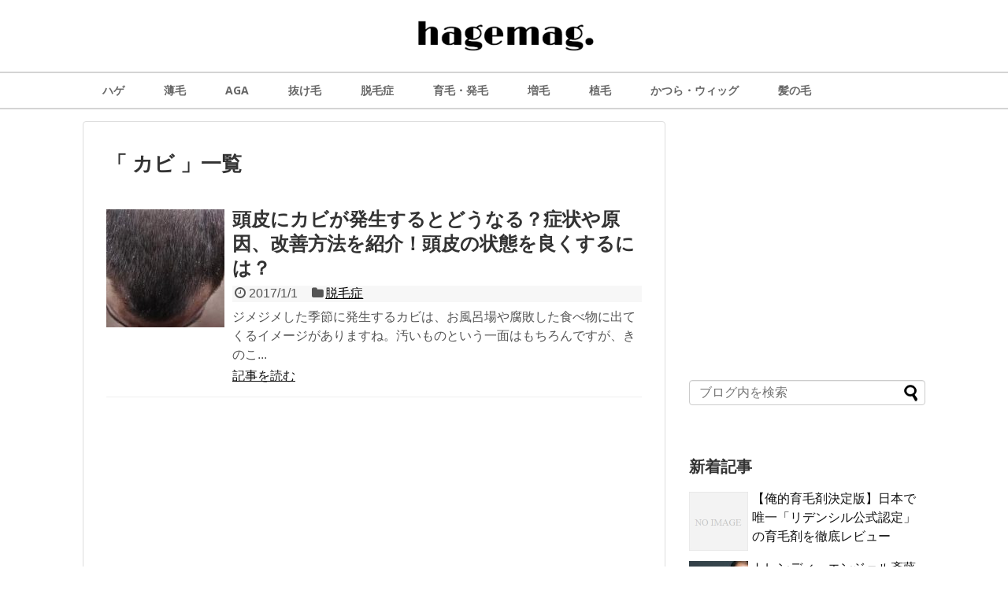

--- FILE ---
content_type: text/html; charset=UTF-8
request_url: https://hagemag.com/tag/%E3%82%AB%E3%83%93
body_size: 10100
content:
<!DOCTYPE html>
<html lang="ja"
	itemscope 
	itemtype="http://schema.org/WebSite" 
	prefix="og: http://ogp.me/ns#" >
<head>
<meta charset="UTF-8">
  <meta name="viewport" content="width=1280, maximum-scale=1, user-scalable=yes">
<link rel="alternate" type="application/rss+xml" title="hagemag（ハゲマグ） RSS Feed" href="https://hagemag.com/feed" />
<link rel="pingback" href="https://hagemag.com/xmlrpc.php" />
<meta name="robots" content="noindex,follow">
<meta name="description" content="「カビ」の記事一覧です。" />
<meta name="keywords" content="カビ,ブログ,記事一覧" />
<!-- OGP -->
<meta property="og:type" content="website">
<meta property="og:description" content="「カビ」の記事一覧です。">
<meta property="og:title" content="  カビ | hagemag（ハゲマグ）">
<meta property="og:url" content="https://hagemag.com/tag/%e3%82%ab%e3%83%93">
<meta property="og:image" content="https://hagemag.com/wp-content/uploads/2016/10/hagemag-logo-e1476088420163.png">
<meta property="og:site_name" content="hagemag（ハゲマグ）">
<meta property="og:locale" content="ja_JP">
<!-- /OGP -->
<!-- Twitter Card -->
<meta name="twitter:card" content="summary">
<meta name="twitter:description" content="「カビ」の記事一覧です。">
<meta name="twitter:title" content="  カビ | hagemag（ハゲマグ）">
<meta name="twitter:url" content="https://hagemag.com/tag/%e3%82%ab%e3%83%93">
<meta name="twitter:image" content="https://hagemag.com/wp-content/uploads/2016/10/hagemag-logo-e1476088420163.png">
<meta name="twitter:domain" content="hagemag.com">
<!-- /Twitter Card -->


<script async src="https://pagead2.googlesyndication.com/pagead/js/adsbygoogle.js"></script>
<script>
     (adsbygoogle = window.adsbygoogle || []).push({
          google_ad_client: "ca-pub-5532573944307403",
          enable_page_level_ads: true
     });
</script><title>カビ | hagemag（ハゲマグ）</title>
<meta name='robots' content='max-image-preview:large' />

<!-- All in One SEO Pack 2.3.9.2 by Michael Torbert of Semper Fi Web Design[1776,1803] -->
<meta name="robots" content="noindex,follow,noodp,noydir" />

<link rel="canonical" href="https://hagemag.com/tag/%e3%82%ab%e3%83%93" />
			<script>
			(function(i,s,o,g,r,a,m){i['GoogleAnalyticsObject']=r;i[r]=i[r]||function(){
			(i[r].q=i[r].q||[]).push(arguments)},i[r].l=1*new Date();a=s.createElement(o),
			m=s.getElementsByTagName(o)[0];a.async=1;a.src=g;m.parentNode.insertBefore(a,m)
			})(window,document,'script','//www.google-analytics.com/analytics.js','ga');

			ga('create', 'UA-60254314-7', 'auto');
			
			ga('send', 'pageview');
			</script>
<!-- /all in one seo pack -->
<link rel='dns-prefetch' href='//s.w.org' />
<link rel="alternate" type="application/rss+xml" title="hagemag（ハゲマグ） &raquo; フィード" href="https://hagemag.com/feed" />
<link rel="alternate" type="application/rss+xml" title="hagemag（ハゲマグ） &raquo; コメントフィード" href="https://hagemag.com/comments/feed" />
<link rel="alternate" type="application/rss+xml" title="hagemag（ハゲマグ） &raquo; カビ タグのフィード" href="https://hagemag.com/tag/%e3%82%ab%e3%83%93/feed" />
		<script type="text/javascript">
			window._wpemojiSettings = {"baseUrl":"https:\/\/s.w.org\/images\/core\/emoji\/13.0.1\/72x72\/","ext":".png","svgUrl":"https:\/\/s.w.org\/images\/core\/emoji\/13.0.1\/svg\/","svgExt":".svg","source":{"concatemoji":"https:\/\/hagemag.com\/wp-includes\/js\/wp-emoji-release.min.js"}};
			!function(e,a,t){var n,r,o,i=a.createElement("canvas"),p=i.getContext&&i.getContext("2d");function s(e,t){var a=String.fromCharCode;p.clearRect(0,0,i.width,i.height),p.fillText(a.apply(this,e),0,0);e=i.toDataURL();return p.clearRect(0,0,i.width,i.height),p.fillText(a.apply(this,t),0,0),e===i.toDataURL()}function c(e){var t=a.createElement("script");t.src=e,t.defer=t.type="text/javascript",a.getElementsByTagName("head")[0].appendChild(t)}for(o=Array("flag","emoji"),t.supports={everything:!0,everythingExceptFlag:!0},r=0;r<o.length;r++)t.supports[o[r]]=function(e){if(!p||!p.fillText)return!1;switch(p.textBaseline="top",p.font="600 32px Arial",e){case"flag":return s([127987,65039,8205,9895,65039],[127987,65039,8203,9895,65039])?!1:!s([55356,56826,55356,56819],[55356,56826,8203,55356,56819])&&!s([55356,57332,56128,56423,56128,56418,56128,56421,56128,56430,56128,56423,56128,56447],[55356,57332,8203,56128,56423,8203,56128,56418,8203,56128,56421,8203,56128,56430,8203,56128,56423,8203,56128,56447]);case"emoji":return!s([55357,56424,8205,55356,57212],[55357,56424,8203,55356,57212])}return!1}(o[r]),t.supports.everything=t.supports.everything&&t.supports[o[r]],"flag"!==o[r]&&(t.supports.everythingExceptFlag=t.supports.everythingExceptFlag&&t.supports[o[r]]);t.supports.everythingExceptFlag=t.supports.everythingExceptFlag&&!t.supports.flag,t.DOMReady=!1,t.readyCallback=function(){t.DOMReady=!0},t.supports.everything||(n=function(){t.readyCallback()},a.addEventListener?(a.addEventListener("DOMContentLoaded",n,!1),e.addEventListener("load",n,!1)):(e.attachEvent("onload",n),a.attachEvent("onreadystatechange",function(){"complete"===a.readyState&&t.readyCallback()})),(n=t.source||{}).concatemoji?c(n.concatemoji):n.wpemoji&&n.twemoji&&(c(n.twemoji),c(n.wpemoji)))}(window,document,window._wpemojiSettings);
		</script>
		<style type="text/css">
img.wp-smiley,
img.emoji {
	display: inline !important;
	border: none !important;
	box-shadow: none !important;
	height: 1em !important;
	width: 1em !important;
	margin: 0 .07em !important;
	vertical-align: -0.1em !important;
	background: none !important;
	padding: 0 !important;
}
</style>
	<link rel='stylesheet' id='simplicity-style-css'  href='https://hagemag.com/wp-content/themes/simplicity2/style.css' type='text/css' media='all' />
<link rel='stylesheet' id='responsive-style-css'  href='https://hagemag.com/wp-content/themes/simplicity2/css/responsive-pc.css' type='text/css' media='all' />
<link rel='stylesheet' id='skin-style-css'  href='https://hagemag.com/wp-content/themes/simplicity2/skins/orange-menu/style.css' type='text/css' media='all' />
<link rel='stylesheet' id='font-awesome-style-css'  href='https://hagemag.com/wp-content/themes/simplicity2/webfonts/css/font-awesome.min.css' type='text/css' media='all' />
<link rel='stylesheet' id='icomoon-style-css'  href='https://hagemag.com/wp-content/themes/simplicity2/webfonts/icomoon/style.css' type='text/css' media='all' />
<link rel='stylesheet' id='extension-style-css'  href='https://hagemag.com/wp-content/themes/simplicity2/css/extension.css' type='text/css' media='all' />
<style id='extension-style-inline-css' type='text/css'>

a {
  color:#4c4c4c;
}
a:hover:not(.balloon-btn-link):not(.btn-icon-link):not(.arrow-box-link),
.widget_new_entries a:hover,
.widget_new_popular a:hover,
.widget_popular_ranking a:hover,
.wpp-list a:hover,
.entry-read a:hover,
.entry .post-meta a:hover,
.related-entry-read a:hover,
.entry a:hover,
.related-entry-title a:hover,
.navigation a:hover,
#footer a:hover,
.article-list .entry-title a:hover {
  color:#757575;
}
#header {
  background-color:#ffffff;
}
#header-in {
  background-color:#ffffff;
}
#site-title a {
  color:#000000;
}
#site-description {
  color:#777777;
}
#navi ul,
#navi ul.sub-menu,
#navi ul.children {
  background-color: #ffffff;
  border-color: #ffffff;
}
#navi {
  background-color: #ffffff;
}
@media screen and (max-width:1110px){
  #navi{
    background-color: transparent;
  }
}
#navi ul li a {
  color:#666666;
}
#navi ul li a:hover {
  background-color:#ffffff;
}
#sharebar {
  margin-left:-120px;
}
#mobile-menu a {
  color:#333333;
}
#page-top a {
  color:#aaaaaa;
}
#footer {
  background-color:#555555;
}
#h-top {
  min-height:60px;
}
.ad-space {
  text-align:center;
}
/*レクタングルを縦に*/
.ad-left{
  float:none;
  margin-right:0;
  width:auto;
}
.ad-right {
  float:none;
  margin-top:5px;
  margin-left:0;
  width:auto;
}
/*サイトタイトルを中央寄せ*/
#header .alignleft {
  text-align: center;
  max-width: none;
}

#h-top #site-title a{
  margin-right: 0;
}

#site-description{
  margin-right: 0;
}

#header .alignright {
  display: none;
}
@media screen and (max-width:639px){
  .article br{
    display: block;
  }
}

</style>
<link rel='stylesheet' id='child-style-css'  href='https://hagemag.com/wp-content/themes/simplicity2-child/style.css' type='text/css' media='all' />
<link rel='stylesheet' id='print-style-css'  href='https://hagemag.com/wp-content/themes/simplicity2/css/print.css' type='text/css' media='print' />
<link rel='stylesheet' id='wp-block-library-css'  href='https://hagemag.com/wp-includes/css/dist/block-library/style.min.css' type='text/css' media='all' />
<link rel='stylesheet' id='toc-screen-css'  href='https://hagemag.com/wp-content/plugins/table-of-contents-plus/screen.min.css' type='text/css' media='all' />
<link rel='stylesheet' id='wordpress-popular-posts-css'  href='https://hagemag.com/wp-content/plugins/wordpress-popular-posts/style/wpp.css' type='text/css' media='all' />
<script type='text/javascript' src='https://hagemag.com/wp-includes/js/jquery/jquery.min.js' id='jquery-core-js'></script>
<script type='text/javascript' src='https://hagemag.com/wp-includes/js/jquery/jquery-migrate.min.js' id='jquery-migrate-js'></script>
<link rel="EditURI" type="application/rsd+xml" title="RSD" href="https://hagemag.com/xmlrpc.php?rsd" />
<link rel="wlwmanifest" type="application/wlwmanifest+xml" href="https://hagemag.com/wp-includes/wlwmanifest.xml" /> 
<meta name="generator" content="WordPress 5.7.14" />
</head>
  <body class="archive tag tag-98 elementor-default elementor-kit-17588" itemscope itemtype="http://schema.org/WebPage">
    <div id="container">

      <!-- header -->
      <header itemscope itemtype="http://schema.org/WPHeader">
        <div id="header" class="clearfix">
          <div id="header-in">

                        <div id="h-top">
              <!-- モバイルメニュー表示用のボタン -->
<div id="mobile-menu">
  <a id="mobile-menu-toggle" href="#"><span class="fa fa-bars fa-2x"></span></a>
</div>

              <div class="alignleft top-title-catchphrase">
                <!-- サイトのタイトル -->
<p id="site-title" itemscope itemtype="http://schema.org/Organization">
  <a href="https://hagemag.com/"><img src="https://hagemag.com/wp-content/uploads/2016/10/hagemag-logo-e1476088420163.png" alt="hagemag（ハゲマグ）" class="site-title-img" /></a></p>
<!-- サイトの概要 -->
<p id="site-description">
  </p>
              </div>

              <div class="alignright top-sns-follows">
                                <!-- SNSページ -->
<div class="sns-pages">
<p class="sns-follow-msg">フォローする</p>
<ul class="snsp">
<li class="feedly-page"><a href='//feedly.com/index.html#subscription%2Ffeed%2Fhttps%3A%2F%2Fhagemag.com%2Ffeed' target='blank' title="feedlyで更新情報を購読" rel="nofollow"><span class="icon-feedly-logo"></span></a></li><li class="rss-page"><a href="https://hagemag.com/feed" target="_blank" title="RSSで更新情報をフォロー" rel="nofollow"><span class="icon-rss-logo"></span></a></li>  </ul>
</div>
                              </div>

            </div><!-- /#h-top -->
          </div><!-- /#header-in -->
        </div><!-- /#header -->
      </header>

      <!-- Navigation -->
<nav itemscope itemtype="http://schema.org/SiteNavigationElement">
  <div id="navi">
      	<div id="navi-in">
      <div class="menu-hedder_20161010-container"><ul id="menu-hedder_20161010" class="menu"><li id="menu-item-11" class="menu-item menu-item-type-taxonomy menu-item-object-category menu-item-11"><a href="https://hagemag.com/category/hage">ハゲ</a></li>
<li id="menu-item-18" class="menu-item menu-item-type-taxonomy menu-item-object-category menu-item-18"><a href="https://hagemag.com/category/usuge">薄毛</a></li>
<li id="menu-item-9" class="menu-item menu-item-type-taxonomy menu-item-object-category menu-item-9"><a href="https://hagemag.com/category/aga">AGA</a></li>
<li id="menu-item-13" class="menu-item menu-item-type-taxonomy menu-item-object-category menu-item-13"><a href="https://hagemag.com/category/nukege">抜け毛</a></li>
<li id="menu-item-17" class="menu-item menu-item-type-taxonomy menu-item-object-category menu-item-17"><a href="https://hagemag.com/category/datsumosho">脱毛症</a></li>
<li id="menu-item-16" class="menu-item menu-item-type-taxonomy menu-item-object-category menu-item-16"><a href="https://hagemag.com/category/ikumohatsumo">育毛・発毛</a></li>
<li id="menu-item-12" class="menu-item menu-item-type-taxonomy menu-item-object-category menu-item-12"><a href="https://hagemag.com/category/zoumo">増毛</a></li>
<li id="menu-item-15" class="menu-item menu-item-type-taxonomy menu-item-object-category menu-item-15"><a href="https://hagemag.com/category/shokumo">植毛</a></li>
<li id="menu-item-10" class="menu-item menu-item-type-taxonomy menu-item-object-category menu-item-10"><a href="https://hagemag.com/category/wig">かつら・ウィッグ</a></li>
<li id="menu-item-19" class="menu-item menu-item-type-taxonomy menu-item-object-category menu-item-19"><a href="https://hagemag.com/category/hair">髪の毛</a></li>
</ul></div>    </div><!-- /#navi-in -->
  </div><!-- /#navi -->
</nav>
<!-- /Navigation -->
      <!-- 本体部分 -->
      <div id="body">
        <div id="body-in">

          
          <!-- main -->
          <main itemscope itemprop="mainContentOfPage">
            <div id="main" itemscope itemtype="http://schema.org/Blog">



  <h1 id="archive-title">「
        カビ      」一覧  </h1>


  <div class="ad-space ad-space-top">
  <div class="ad-label"></div>
          </div>




<div id="list">
<!-- 記事一覧 -->
<article id="post-1486" class="entry cf entry-card post-1486 post type-post status-publish format-standard has-post-thumbnail category-datsumosho tag-98 tag-100 tag-49 tag-99 tag-25">
  <figure class="entry-thumb">
                  <a href="https://hagemag.com/scalp-mold" class="entry-image entry-image-link" title="頭皮にカビが発生するとどうなる？症状や原因、改善方法を紹介！頭皮の状態を良くするには？"><img width="150" height="150" src="https://hagemag.com/wp-content/uploads/2017/01/467352455_XS-150x150.jpg" class="entry-thumnail wp-post-image" alt="頭皮にカビが発生するとどうなる？症状や原因、改善方法を紹介！頭皮の状態を良くするには？" loading="lazy" srcset="https://hagemag.com/wp-content/uploads/2017/01/467352455_XS-150x150.jpg 150w, https://hagemag.com/wp-content/uploads/2017/01/467352455_XS-100x100.jpg 100w" sizes="(max-width: 150px) 100vw, 150px" /></a>
            </figure><!-- /.entry-thumb -->

  <div class="entry-card-content">
  <header>
    <h2><a href="https://hagemag.com/scalp-mold" class="entry-title entry-title-link" title="頭皮にカビが発生するとどうなる？症状や原因、改善方法を紹介！頭皮の状態を良くするには？">頭皮にカビが発生するとどうなる？症状や原因、改善方法を紹介！頭皮の状態を良くするには？</a></h2>
    <p class="post-meta">
            <span class="post-date"><span class="fa fa-clock-o fa-fw"></span><span class="published">2017/1/1</span></span>
      
            <span class="category"><span class="fa fa-folder fa-fw"></span><a href="https://hagemag.com/category/datsumosho" rel="category tag">脱毛症</a></span>
      
      
      
    </p><!-- /.post-meta -->
      </header>
  <p class="entry-snippet">

ジメジメした季節に発生するカビは、お風呂場や腐敗した食べ物に出てくるイメージがありますね。汚いものという一面はもちろんですが、きのこ...</p>

    <footer>
    <p class="entry-read"><a href="https://hagemag.com/scalp-mold" class="entry-read-link">記事を読む</a></p>
  </footer>
  
</div><!-- /.entry-card-content -->
</article>  <div class="clear"></div>
</div><!-- /#list -->

  <!-- 文章下広告 -->
                  
<div id="widget-index-bottom" class="widgets">            <aside id="pc_ad-3" class="widget-index-bottom widget_pc_ad">      <div class="ad-space">
        <div class="ad-label"></div>
        <div class="ad-responsive ad-pc adsense-336"><script async src="//pagead2.googlesyndication.com/pagead/js/adsbygoogle.js"></script>
<!-- hagemag_レクタングル（大） -->
<ins class="adsbygoogle"
     style="display:inline-block;width:336px;height:280px"
     data-ad-client="ca-pub-5532573944307403"
     data-ad-slot="8125621179"></ins>
<script>
(adsbygoogle = window.adsbygoogle || []).push({});
</script></div>
      </div>
    </aside>            </div>

            </div><!-- /#main -->
          </main>
        <!-- sidebar -->
<div id="sidebar" role="complementary">
    
  <div id="sidebar-widget">
  <!-- ウイジェット -->
              <aside id="pc_ad-6" class="widget widget_pc_ad">      <div class="ad-space">
        <div class="ad-label"></div>
        <div class="ad-responsive ad-pc adsense-336"><div align="center">
<script async src="//pagead2.googlesyndication.com/pagead/js/adsbygoogle.js"></script>
<!-- hagemag_レクタングル（大） -->
<ins class="adsbygoogle"
     style="display:inline-block;width:336px;height:280px"
     data-ad-client="ca-pub-5532573944307403"
     data-ad-slot="8125621179"></ins>
<script>
(adsbygoogle = window.adsbygoogle || []).push({});
</script>
</div></div>
      </div>
    </aside>                      <aside id="search-2" class="widget widget_search"><form method="get" id="searchform" action="https://hagemag.com/">
	<input type="text" placeholder="ブログ内を検索" name="s" id="s">
	<input type="submit" id="searchsubmit" value="">
</form></aside>              <aside id="new_popular-2" class="widget widget_new_popular">          <h3 class="widget_title sidebar_widget_title">          新着記事          </h3>          <ul class="new-entrys">
<li class="new-entry">
  <div class="new-entry-thumb">
      <a href="https://hagemag.com/elementor-17587" class="new-entry-image" title="【俺的育毛剤決定版】日本で唯一「リデンシル公式認定」の育毛剤を徹底レビュー"><img src="https://hagemag.com/wp-content/themes/simplicity2/images/no-image.png" alt="NO IMAGE" class="no-image new-list-no-image" /></a>
    </div><!-- /.new-entry-thumb -->

  <div class="new-entry-content">
    <a href="https://hagemag.com/elementor-17587" class="new-entry-title" title="【俺的育毛剤決定版】日本で唯一「リデンシル公式認定」の育毛剤を徹底レビュー">【俺的育毛剤決定版】日本で唯一「リデンシル公式認定」の育毛剤を徹底レビュー</a>
  </div><!-- /.new-entry-content -->

</li><!-- /.new-entry -->
<li class="new-entry">
  <div class="new-entry-thumb">
      <a href="https://hagemag.com/trendy-angel-saito" class="new-entry-image" title="トレンディーエンジェル斎藤司はいつからハゲた？若ハゲを乗り越えた人生例を参考にしよう！"><img width="100" height="100" src="https://hagemag.com/wp-content/uploads/2018/09/maxresdefault-1-100x100.jpg" class="attachment-thumb100 size-thumb100 wp-post-image" alt="トレンディーエンジェル斎藤司はいつからハゲた？若ハゲを乗り越えた人生例を参考にしよう！" loading="lazy" srcset="https://hagemag.com/wp-content/uploads/2018/09/maxresdefault-1-100x100.jpg 100w, https://hagemag.com/wp-content/uploads/2018/09/maxresdefault-1-150x150.jpg 150w" sizes="(max-width: 100px) 100vw, 100px" /></a>
    </div><!-- /.new-entry-thumb -->

  <div class="new-entry-content">
    <a href="https://hagemag.com/trendy-angel-saito" class="new-entry-title" title="トレンディーエンジェル斎藤司はいつからハゲた？若ハゲを乗り越えた人生例を参考にしよう！">トレンディーエンジェル斎藤司はいつからハゲた？若ハゲを乗り越えた人生例を参考にしよう！</a>
  </div><!-- /.new-entry-content -->

</li><!-- /.new-entry -->
<li class="new-entry">
  <div class="new-entry-thumb">
      <a href="https://hagemag.com/hair-loss-control-law" class="new-entry-image" title="若ハゲ男性の抜け毛を減らす５つのおすすめ対策法！５分でできる育毛活動！"><img width="100" height="100" src="https://hagemag.com/wp-content/uploads/2018/09/shutterstock_304203677-100x100.jpg" class="attachment-thumb100 size-thumb100 wp-post-image" alt="若ハゲ男性の抜け毛を減らす５つのおすすめ対策法！５分でできる育毛活動！" loading="lazy" srcset="https://hagemag.com/wp-content/uploads/2018/09/shutterstock_304203677-100x100.jpg 100w, https://hagemag.com/wp-content/uploads/2018/09/shutterstock_304203677-150x150.jpg 150w" sizes="(max-width: 100px) 100vw, 100px" /></a>
    </div><!-- /.new-entry-thumb -->

  <div class="new-entry-content">
    <a href="https://hagemag.com/hair-loss-control-law" class="new-entry-title" title="若ハゲ男性の抜け毛を減らす５つのおすすめ対策法！５分でできる育毛活動！">若ハゲ男性の抜け毛を減らす５つのおすすめ対策法！５分でできる育毛活動！</a>
  </div><!-- /.new-entry-content -->

</li><!-- /.new-entry -->
<li class="new-entry">
  <div class="new-entry-thumb">
      <a href="https://hagemag.com/bald-prevention-food" class="new-entry-image" title="【おすすめ】抜け毛を予防する食べ物３つ！髪の毛を生やす５つの献立！"><img width="100" height="100" src="https://hagemag.com/wp-content/uploads/2018/09/que-14144138219-100x100.jpg" class="attachment-thumb100 size-thumb100 wp-post-image" alt="【おすすめ】抜け毛を予防する食べ物３つ！髪の毛を生やす５つの献立！" loading="lazy" srcset="https://hagemag.com/wp-content/uploads/2018/09/que-14144138219-100x100.jpg 100w, https://hagemag.com/wp-content/uploads/2018/09/que-14144138219-150x150.jpg 150w, https://hagemag.com/wp-content/uploads/2018/09/que-14144138219-300x300.jpg 300w, https://hagemag.com/wp-content/uploads/2018/09/que-14144138219.jpg 320w" sizes="(max-width: 100px) 100vw, 100px" /></a>
    </div><!-- /.new-entry-thumb -->

  <div class="new-entry-content">
    <a href="https://hagemag.com/bald-prevention-food" class="new-entry-title" title="【おすすめ】抜け毛を予防する食べ物３つ！髪の毛を生やす５つの献立！">【おすすめ】抜け毛を予防する食べ物３つ！髪の毛を生やす５つの献立！</a>
  </div><!-- /.new-entry-content -->

</li><!-- /.new-entry -->
<li class="new-entry">
  <div class="new-entry-thumb">
      <a href="https://hagemag.com/bald-principle" class="new-entry-image" title="ハゲが発生する原理・メカニズムを解説！仕組みを知ってハゲを予防しよう！"><img width="100" height="100" src="https://hagemag.com/wp-content/uploads/2018/09/gahag-0046657933-1-100x100.jpg" class="attachment-thumb100 size-thumb100 wp-post-image" alt="ハゲが発生する原理・メカニズムを解説！仕組みを知ってハゲを予防しよう！" loading="lazy" srcset="https://hagemag.com/wp-content/uploads/2018/09/gahag-0046657933-1-100x100.jpg 100w, https://hagemag.com/wp-content/uploads/2018/09/gahag-0046657933-1-150x150.jpg 150w" sizes="(max-width: 100px) 100vw, 100px" /></a>
    </div><!-- /.new-entry-thumb -->

  <div class="new-entry-content">
    <a href="https://hagemag.com/bald-principle" class="new-entry-title" title="ハゲが発生する原理・メカニズムを解説！仕組みを知ってハゲを予防しよう！">ハゲが発生する原理・メカニズムを解説！仕組みを知ってハゲを予防しよう！</a>
  </div><!-- /.new-entry-content -->

</li><!-- /.new-entry -->
</ul>
<div class="clear"></div>
        </aside>                            <aside id="pc_text-2" class="widget widget_pc_text">                <div class="text-pc">
          <div align="center">
<script async src="//pagead2.googlesyndication.com/pagead/js/adsbygoogle.js"></script>
<!-- hagemag_レクタングル（大） -->
<ins class="adsbygoogle"
     style="display:inline-block;width:336px;height:280px"
     data-ad-client="ca-pub-5532573944307403"
     data-ad-slot="8125621179"></ins>
<script>
(adsbygoogle = window.adsbygoogle || []).push({});
</script>
</div>        </div>
      </aside>                          
		<aside id="recent-posts-2" class="widget widget_recent_entries">
		<h3 class="widget_title sidebar_widget_title">最近の投稿</h3>
		<ul>
											<li>
					<a href="https://hagemag.com/elementor-17587">【俺的育毛剤決定版】日本で唯一「リデンシル公式認定」の育毛剤を徹底レビュー</a>
									</li>
											<li>
					<a href="https://hagemag.com/trendy-angel-saito">トレンディーエンジェル斎藤司はいつからハゲた？若ハゲを乗り越えた人生例を参考にしよう！</a>
									</li>
											<li>
					<a href="https://hagemag.com/hair-loss-control-law">若ハゲ男性の抜け毛を減らす５つのおすすめ対策法！５分でできる育毛活動！</a>
									</li>
											<li>
					<a href="https://hagemag.com/bald-prevention-food">【おすすめ】抜け毛を予防する食べ物３つ！髪の毛を生やす５つの献立！</a>
									</li>
											<li>
					<a href="https://hagemag.com/bald-principle">ハゲが発生する原理・メカニズムを解説！仕組みを知ってハゲを予防しよう！</a>
									</li>
					</ul>

		</aside>                <aside id="categories-2" class="widget widget_categories"><h3 class="widget_title sidebar_widget_title">カテゴリー</h3>
			<ul>
					<li class="cat-item cat-item-5"><a href="https://hagemag.com/category/aga">AGA</a>
</li>
	<li class="cat-item cat-item-293"><a href="https://hagemag.com/category/sponserd">Sponserd</a>
</li>
	<li class="cat-item cat-item-10"><a href="https://hagemag.com/category/wig">かつら・ウィッグ</a>
</li>
	<li class="cat-item cat-item-1129"><a href="https://hagemag.com/category/%e3%81%9d%e3%81%ae%e4%bb%96">その他</a>
</li>
	<li class="cat-item cat-item-1046"><a href="https://hagemag.com/category/%e3%82%b7%e3%83%a3%e3%83%b3%e3%83%97%e3%83%bc">シャンプー</a>
</li>
	<li class="cat-item cat-item-3"><a href="https://hagemag.com/category/hage">ハゲ</a>
</li>
	<li class="cat-item cat-item-254"><a href="https://hagemag.com/category/%e3%83%92%e3%82%b2">ヒゲ</a>
</li>
	<li class="cat-item cat-item-11"><a href="https://hagemag.com/category/zoumo">増毛</a>
</li>
	<li class="cat-item cat-item-7"><a href="https://hagemag.com/category/nukege">抜け毛</a>
</li>
	<li class="cat-item cat-item-1"><a href="https://hagemag.com/category/%e6%9c%aa%e5%88%86%e9%a1%9e">未分類</a>
</li>
	<li class="cat-item cat-item-9"><a href="https://hagemag.com/category/shokumo">植毛</a>
</li>
	<li class="cat-item cat-item-8"><a href="https://hagemag.com/category/ikumohatsumo">育毛・発毛</a>
</li>
	<li class="cat-item cat-item-1083"><a href="https://hagemag.com/category/%e8%82%b2%e6%af%9b%e5%89%a4">育毛剤</a>
</li>
	<li class="cat-item cat-item-6"><a href="https://hagemag.com/category/datsumosho">脱毛症</a>
</li>
	<li class="cat-item cat-item-4"><a href="https://hagemag.com/category/usuge">薄毛</a>
</li>
	<li class="cat-item cat-item-981"><a href="https://hagemag.com/category/%e8%96%ac">薬</a>
</li>
	<li class="cat-item cat-item-264"><a href="https://hagemag.com/category/%e9%a0%ad">頭</a>
</li>
	<li class="cat-item cat-item-261"><a href="https://hagemag.com/category/%e9%a0%ad%e7%9a%ae">頭皮</a>
</li>
	<li class="cat-item cat-item-12"><a href="https://hagemag.com/category/hair">髪の毛</a>
</li>
	<li class="cat-item cat-item-1016"><a href="https://hagemag.com/category/%e9%ab%aa%e5%9e%8b">髪型</a>
</li>
			</ul>

			</aside>            <aside id="pc_ad-4" class="widget widget_pc_ad">      <div class="ad-space">
        <div class="ad-label"></div>
        <div class="ad-responsive ad-pc adsense-336"><div align="center">
<script async src="//pagead2.googlesyndication.com/pagead/js/adsbygoogle.js"></script>
<!-- hagemag_レクタングル（大） -->
<ins class="adsbygoogle"
     style="display:inline-block;width:336px;height:280px"
     data-ad-client="ca-pub-5532573944307403"
     data-ad-slot="8125621179"></ins>
<script>
(adsbygoogle = window.adsbygoogle || []).push({});
</script>
</div></div>
      </div>
    </aside>                      <aside id="tag_cloud-2" class="widget widget_tag_cloud"><h3 class="widget_title sidebar_widget_title">タグ</h3><div class="tagcloud"><a href="https://hagemag.com/tag/aga" class="tag-cloud-link tag-link-15 tag-link-position-1" style="font-size: 12.574257425743pt;" aria-label="AGA (16個の項目)">AGA</a>
<a href="https://hagemag.com/tag/%e3%81%8a%e3%81%a7%e3%81%93" class="tag-cloud-link tag-link-91 tag-link-position-2" style="font-size: 8.6930693069307pt;" aria-label="おでこ (8個の項目)">おでこ</a>
<a href="https://hagemag.com/tag/%e3%81%8b%e3%81%a4%e3%82%89" class="tag-cloud-link tag-link-161 tag-link-position-3" style="font-size: 8pt;" aria-label="かつら (7個の項目)">かつら</a>
<a href="https://hagemag.com/tag/%e3%81%af%e3%81%92" class="tag-cloud-link tag-link-38 tag-link-position-4" style="font-size: 9.9405940594059pt;" aria-label="はげ (10個の項目)">はげ</a>
<a href="https://hagemag.com/tag/%e3%82%aa%e3%82%a4%e3%83%ab" class="tag-cloud-link tag-link-285 tag-link-position-5" style="font-size: 8pt;" aria-label="オイル (7個の項目)">オイル</a>
<a href="https://hagemag.com/tag/%e3%82%b7%e3%83%a3%e3%83%b3%e3%83%97%e3%83%bc" class="tag-cloud-link tag-link-28 tag-link-position-6" style="font-size: 18.257425742574pt;" aria-label="シャンプー (43個の項目)">シャンプー</a>
<a href="https://hagemag.com/tag/%e3%83%89%e3%83%a9%e3%82%a4%e3%83%a4%e3%83%bc" class="tag-cloud-link tag-link-226 tag-link-position-7" style="font-size: 8pt;" aria-label="ドライヤー (7個の項目)">ドライヤー</a>
<a href="https://hagemag.com/tag/%e3%83%8f%e3%82%b2" class="tag-cloud-link tag-link-17 tag-link-position-8" style="font-size: 22pt;" aria-label="ハゲ (81個の項目)">ハゲ</a>
<a href="https://hagemag.com/tag/%e3%83%97%e3%83%ad%e3%83%9a%e3%82%b7%e3%82%a2" class="tag-cloud-link tag-link-207 tag-link-position-9" style="font-size: 8.6930693069307pt;" aria-label="プロペシア (8個の項目)">プロペシア</a>
<a href="https://hagemag.com/tag/%e3%83%98%e3%82%a2%e3%82%b1%e3%82%a2" class="tag-cloud-link tag-link-32 tag-link-position-10" style="font-size: 11.465346534653pt;" aria-label="ヘアケア (13個の項目)">ヘアケア</a>
<a href="https://hagemag.com/tag/%e3%83%9f%e3%83%8e%e3%82%ad%e3%82%b7%e3%82%b8%e3%83%ab" class="tag-cloud-link tag-link-137 tag-link-position-11" style="font-size: 9.9405940594059pt;" aria-label="ミノキシジル (10個の項目)">ミノキシジル</a>
<a href="https://hagemag.com/tag/%e3%83%af%e3%83%83%e3%82%af%e3%82%b9" class="tag-cloud-link tag-link-93 tag-link-position-12" style="font-size: 8pt;" aria-label="ワックス (7個の項目)">ワックス</a>
<a href="https://hagemag.com/tag/%e5%86%86%e5%bd%a2%e8%84%b1%e6%af%9b%e7%97%87" class="tag-cloud-link tag-link-37 tag-link-position-13" style="font-size: 9.9405940594059pt;" aria-label="円形脱毛症 (10個の項目)">円形脱毛症</a>
<a href="https://hagemag.com/tag/%e5%89%8d%e9%ab%aa" class="tag-cloud-link tag-link-101 tag-link-position-14" style="font-size: 10.910891089109pt;" aria-label="前髪 (12個の項目)">前髪</a>
<a href="https://hagemag.com/tag/%e5%89%af%e4%bd%9c%e7%94%a8" class="tag-cloud-link tag-link-74 tag-link-position-15" style="font-size: 10.910891089109pt;" aria-label="副作用 (12個の項目)">副作用</a>
<a href="https://hagemag.com/tag/%e5%8a%b9%e6%9e%9c" class="tag-cloud-link tag-link-57 tag-link-position-16" style="font-size: 14.930693069307pt;" aria-label="効果 (24個の項目)">効果</a>
<a href="https://hagemag.com/tag/%e5%8e%9f%e5%9b%a0" class="tag-cloud-link tag-link-47 tag-link-position-17" style="font-size: 16.732673267327pt;" aria-label="原因 (33個の項目)">原因</a>
<a href="https://hagemag.com/tag/%e5%9d%8a%e4%b8%bb" class="tag-cloud-link tag-link-176 tag-link-position-18" style="font-size: 8pt;" aria-label="坊主 (7個の項目)">坊主</a>
<a href="https://hagemag.com/tag/%e5%a5%b3%e6%80%a7" class="tag-cloud-link tag-link-95 tag-link-position-19" style="font-size: 9.3861386138614pt;" aria-label="女性 (9個の項目)">女性</a>
<a href="https://hagemag.com/tag/%e5%af%be%e7%ad%96" class="tag-cloud-link tag-link-97 tag-link-position-20" style="font-size: 9.3861386138614pt;" aria-label="対策 (9個の項目)">対策</a>
<a href="https://hagemag.com/tag/%e6%88%90%e5%88%86" class="tag-cloud-link tag-link-111 tag-link-position-21" style="font-size: 9.3861386138614pt;" aria-label="成分 (9個の項目)">成分</a>
<a href="https://hagemag.com/tag/%e6%8a%9c%e3%81%91%e6%af%9b" class="tag-cloud-link tag-link-39 tag-link-position-22" style="font-size: 18.39603960396pt;" aria-label="抜け毛 (44個の項目)">抜け毛</a>
<a href="https://hagemag.com/tag/%e6%a0%84%e9%a4%8a" class="tag-cloud-link tag-link-110 tag-link-position-23" style="font-size: 8.6930693069307pt;" aria-label="栄養 (8個の項目)">栄養</a>
<a href="https://hagemag.com/tag/%e6%a4%8d%e6%af%9b" class="tag-cloud-link tag-link-345 tag-link-position-24" style="font-size: 10.49504950495pt;" aria-label="植毛 (11個の項目)">植毛</a>
<a href="https://hagemag.com/tag/%e6%b2%bb%e7%99%82" class="tag-cloud-link tag-link-71 tag-link-position-25" style="font-size: 10.49504950495pt;" aria-label="治療 (11個の項目)">治療</a>
<a href="https://hagemag.com/tag/%e6%b2%bb%e7%99%82%e8%96%ac" class="tag-cloud-link tag-link-619 tag-link-position-26" style="font-size: 8pt;" aria-label="治療薬 (7個の項目)">治療薬</a>
<a href="https://hagemag.com/tag/%e6%b4%97%e9%ab%aa" class="tag-cloud-link tag-link-42 tag-link-position-27" style="font-size: 9.3861386138614pt;" aria-label="洗髪 (9個の項目)">洗髪</a>
<a href="https://hagemag.com/tag/%e7%94%9f%e3%81%88%e9%9a%9b" class="tag-cloud-link tag-link-29 tag-link-position-28" style="font-size: 9.9405940594059pt;" aria-label="生え際 (10個の項目)">生え際</a>
<a href="https://hagemag.com/tag/%e7%97%85%e6%b0%97" class="tag-cloud-link tag-link-150 tag-link-position-29" style="font-size: 8.6930693069307pt;" aria-label="病気 (8個の項目)">病気</a>
<a href="https://hagemag.com/tag/%e7%97%87%e7%8a%b6" class="tag-cloud-link tag-link-49 tag-link-position-30" style="font-size: 10.49504950495pt;" aria-label="症状 (11個の項目)">症状</a>
<a href="https://hagemag.com/tag/%e7%99%ba%e6%af%9b" class="tag-cloud-link tag-link-136 tag-link-position-31" style="font-size: 12.990099009901pt;" aria-label="発毛 (17個の項目)">発毛</a>
<a href="https://hagemag.com/tag/%e7%99%bd%e9%ab%aa" class="tag-cloud-link tag-link-288 tag-link-position-32" style="font-size: 8.6930693069307pt;" aria-label="白髪 (8個の項目)">白髪</a>
<a href="https://hagemag.com/tag/%e8%82%b2%e6%af%9b" class="tag-cloud-link tag-link-85 tag-link-position-33" style="font-size: 18.257425742574pt;" aria-label="育毛 (43個の項目)">育毛</a>
<a href="https://hagemag.com/tag/%e8%82%b2%e6%af%9b%e5%89%a4" class="tag-cloud-link tag-link-84 tag-link-position-34" style="font-size: 17.425742574257pt;" aria-label="育毛剤 (37個の項目)">育毛剤</a>
<a href="https://hagemag.com/tag/%e8%84%b1%e6%af%9b" class="tag-cloud-link tag-link-46 tag-link-position-35" style="font-size: 9.3861386138614pt;" aria-label="脱毛 (9個の項目)">脱毛</a>
<a href="https://hagemag.com/tag/%e8%84%b1%e6%af%9b%e7%97%87" class="tag-cloud-link tag-link-36 tag-link-position-36" style="font-size: 12.990099009901pt;" aria-label="脱毛症 (17個の項目)">脱毛症</a>
<a href="https://hagemag.com/tag/%e8%8b%a5%e3%83%8f%e3%82%b2" class="tag-cloud-link tag-link-14 tag-link-position-37" style="font-size: 12.158415841584pt;" aria-label="若ハゲ (15個の項目)">若ハゲ</a>
<a href="https://hagemag.com/tag/%e8%96%84%e6%af%9b" class="tag-cloud-link tag-link-18 tag-link-position-38" style="font-size: 20.613861386139pt;" aria-label="薄毛 (64個の項目)">薄毛</a>
<a href="https://hagemag.com/tag/%e8%96%ac" class="tag-cloud-link tag-link-131 tag-link-position-39" style="font-size: 9.9405940594059pt;" aria-label="薬 (10個の項目)">薬</a>
<a href="https://hagemag.com/tag/%e9%a0%ad%e7%9a%ae" class="tag-cloud-link tag-link-25 tag-link-position-40" style="font-size: 18.673267326733pt;" aria-label="頭皮 (46個の項目)">頭皮</a>
<a href="https://hagemag.com/tag/%e9%a3%9f%e3%81%b9%e7%89%a9" class="tag-cloud-link tag-link-56 tag-link-position-41" style="font-size: 9.9405940594059pt;" aria-label="食べ物 (10個の項目)">食べ物</a>
<a href="https://hagemag.com/tag/%e9%ab%aa" class="tag-cloud-link tag-link-19 tag-link-position-42" style="font-size: 10.910891089109pt;" aria-label="髪 (12個の項目)">髪</a>
<a href="https://hagemag.com/tag/%e9%ab%aa%e3%81%ae%e6%af%9b" class="tag-cloud-link tag-link-20 tag-link-position-43" style="font-size: 20.059405940594pt;" aria-label="髪の毛 (58個の項目)">髪の毛</a>
<a href="https://hagemag.com/tag/%e9%ab%aa%e5%9e%8b" class="tag-cloud-link tag-link-92 tag-link-position-44" style="font-size: 14.653465346535pt;" aria-label="髪型 (23個の項目)">髪型</a>
<a href="https://hagemag.com/tag/%e9%ab%aa%e8%b3%aa" class="tag-cloud-link tag-link-69 tag-link-position-45" style="font-size: 11.465346534653pt;" aria-label="髪質 (13個の項目)">髪質</a></div>
</aside>            <aside id="pc_ad-5" class="widget widget_pc_ad">      <div class="ad-space">
        <div class="ad-label"></div>
        <div class="ad-responsive ad-pc adsense-336"><div align="center">
<script async src="//pagead2.googlesyndication.com/pagead/js/adsbygoogle.js"></script>
<!-- hagemag_レクタングル（大） -->
<ins class="adsbygoogle"
     style="display:inline-block;width:336px;height:280px"
     data-ad-client="ca-pub-5532573944307403"
     data-ad-slot="8125621179"></ins>
<script>
(adsbygoogle = window.adsbygoogle || []).push({});
</script>
</div></div>
      </div>
    </aside>                        </div>

  
</div><!-- /#sidebar -->
        </div><!-- /#body-in -->
      </div><!-- /#body -->

      <!-- footer -->
      <footer itemscope itemtype="http://schema.org/WPFooter">
        <div id="footer" class="main-footer">
          <div id="footer-in">

            
          <div class="clear"></div>
            <div id="copyright" class="wrapper">
                            <div id="footer-navi">
                <div id="footer-navi-in">
                  <div class="menu-futter-container"><ul id="menu-futter" class="menu"><li id="menu-item-21" class="menu-item menu-item-type-post_type menu-item-object-page menu-item-21"><a href="https://hagemag.com/contact">お問い合せ</a></li>
</ul></div>                  </div>
              </div>
                            <div class="credit">
                &copy; 2016  <a href="https://hagemag.com">hagemag（ハゲマグ）</a>              </div>

                          </div>
        </div><!-- /#footer-in -->
        </div><!-- /#footer -->
      </footer>
      <div id="page-top">
      <a id="move-page-top"><span class="fa fa-angle-double-up fa-2x"></span></a>
  
</div>
          </div><!-- /#container -->
    <script src="https://hagemag.com/wp-content/themes/simplicity2/javascript.js" defer></script>
<script src="https://hagemag.com/wp-content/themes/simplicity2-child/javascript.js" defer></script>
<script type='text/javascript' id='toc-front-js-extra'>
/* <![CDATA[ */
var tocplus = {"visibility_show":"\u8868\u793a","visibility_hide":"\u975e\u8868\u793a","width":"Auto"};
/* ]]> */
</script>
<script type='text/javascript' src='https://hagemag.com/wp-content/plugins/table-of-contents-plus/front.min.js' id='toc-front-js'></script>
<script type='text/javascript' src='https://hagemag.com/wp-includes/js/wp-embed.min.js' id='wp-embed-js'></script>
                

    
  </body>
</html>


--- FILE ---
content_type: text/html; charset=utf-8
request_url: https://www.google.com/recaptcha/api2/aframe
body_size: 268
content:
<!DOCTYPE HTML><html><head><meta http-equiv="content-type" content="text/html; charset=UTF-8"></head><body><script nonce="F5tcpqQhMLbKR1z_Xf6XhA">/** Anti-fraud and anti-abuse applications only. See google.com/recaptcha */ try{var clients={'sodar':'https://pagead2.googlesyndication.com/pagead/sodar?'};window.addEventListener("message",function(a){try{if(a.source===window.parent){var b=JSON.parse(a.data);var c=clients[b['id']];if(c){var d=document.createElement('img');d.src=c+b['params']+'&rc='+(localStorage.getItem("rc::a")?sessionStorage.getItem("rc::b"):"");window.document.body.appendChild(d);sessionStorage.setItem("rc::e",parseInt(sessionStorage.getItem("rc::e")||0)+1);localStorage.setItem("rc::h",'1768596755312');}}}catch(b){}});window.parent.postMessage("_grecaptcha_ready", "*");}catch(b){}</script></body></html>

--- FILE ---
content_type: text/plain
request_url: https://www.google-analytics.com/j/collect?v=1&_v=j102&a=1934613176&t=pageview&_s=1&dl=https%3A%2F%2Fhagemag.com%2Ftag%2F%25E3%2582%25AB%25E3%2583%2593&ul=en-us%40posix&dt=%E3%82%AB%E3%83%93%20%7C%20hagemag%EF%BC%88%E3%83%8F%E3%82%B2%E3%83%9E%E3%82%B0%EF%BC%89&sr=1280x720&vp=1280x720&_u=IEBAAEABAAAAACAAI~&jid=665021665&gjid=752925168&cid=55256047.1768596754&tid=UA-60254314-7&_gid=742182919.1768596754&_r=1&_slc=1&z=822249316
body_size: -449
content:
2,cG-QWEMFR8FRK